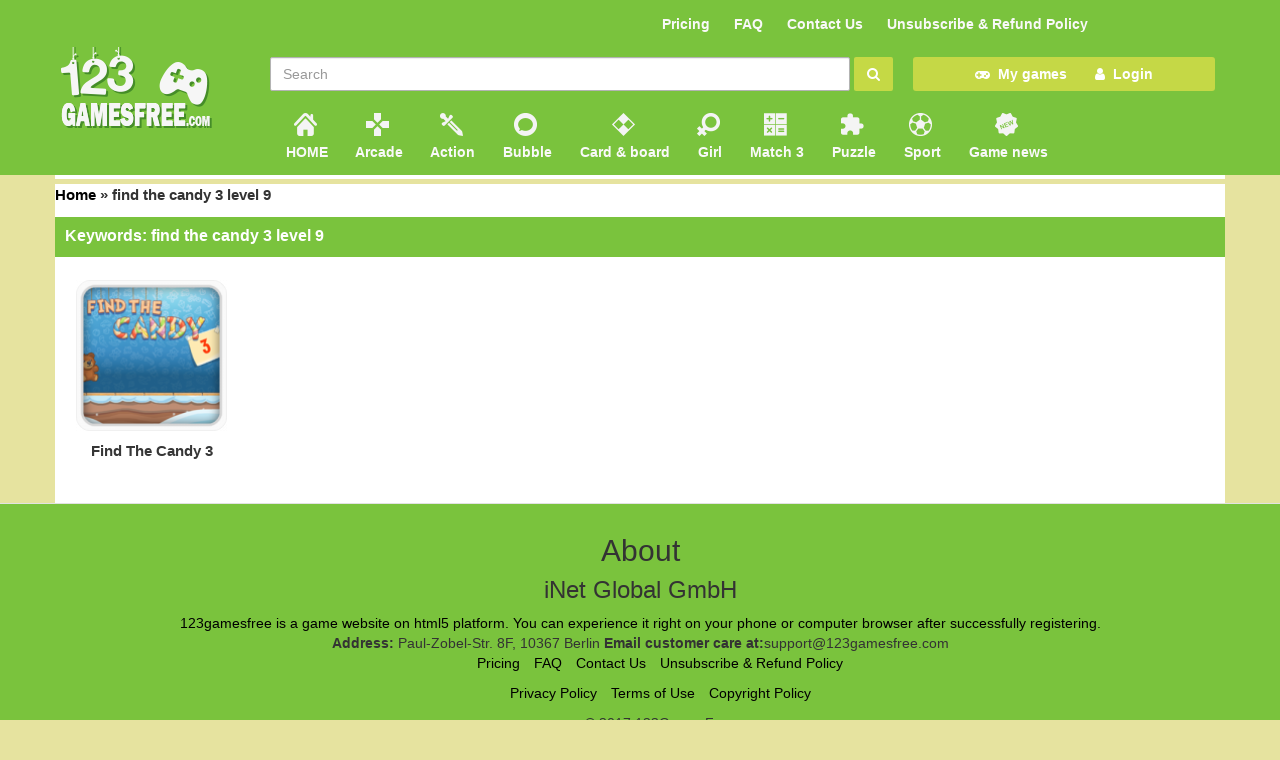

--- FILE ---
content_type: text/html; charset=UTF-8
request_url: https://123gamesfree.com/tag/find-the-candy-3-level-9/
body_size: 5560
content:
 
<!DOCTYPE html>
<html>
<head>
<meta name="viewport"  charset="utf-8" content="width=device-width, initial-scale=1" />
<meta http-equiv="content-language" content="en" />
<link rel="stylesheet" href="https://123gamesfree.com/wp-content/themes/quahay/css/bootstrap.min.css">
<!--<link href="http://fonts.googleapis.com/css?family=Catamaran" rel="stylesheet" type="text/css"> 
<link href="http://fonts.googleapis.com/css?family=Open Sans" rel="stylesheet" type="text/css"> -->
<link rel="shortcut icon" href="https://123gamesfree.com/wp-content/uploads/2018/02/favicon.ico" type="image/x-icon">
<link href="https://123gamesfree.com/wp-content/themes/quahay/css/font-awesome.min.css" rel="stylesheet">
<link href="https://123gamesfree.com/wp-content/themes/quahay/style.css" type="text/css" rel="stylesheet" />
<script src="https://123gamesfree.com/wp-content/themes/quahay/js/jquery-1.9.1.min.js"></script>
<script src="https://123gamesfree.com/wp-content/themes/quahay/js/jquery.min.js"></script>
<script src="https://123gamesfree.com/wp-content/themes/quahay/js/bootstrap.min.js"></script>
<script src="https://123gamesfree.com/wp-content/themes/quahay/js/jquery.lazyload.min.js"></script>
<title>find the candy 3 level 9 - 123 games free</title>
<script type="text/javascript">
	var path = location.pathname;
	if(path.endsWith("/")){
		path = path.substring(0, path.lastIndexOf("/"));
	}
	path = path.substring(path.lastIndexOf("/") + 1, path.length);
	if(path === "apple-worm"){
	}else if(path === "game-apple-worm" || path === "apple-worm-game"){
		window.location.href = "https://123-games.org/api/wap/apple-worm/";
	}
</script>
<meta property="fb:pages" content="713138575523932" />
				<script type="text/javascript">
					var bhittani_plugin_kksr_js = {"nonce":"bfb9c85bab","grs":true,"ajaxurl":"https:\/\/123gamesfree.com\/wp-admin\/admin-ajax.php","func":"kksr_ajax","msg":"Rate this post","fuelspeed":400,"thankyou":"Thank you for your vote","error_msg":"An error occurred","tooltip":"1","tooltips":[{"tip":"","color":"#ffffff"},{"tip":"","color":"#ffffff"},{"tip":"","color":"#ffffff"},{"tip":"","color":"#ffffff"},{"tip":"","color":"#ffffff"}]};
				</script>
				
<!-- This site is optimized with the Yoast SEO plugin v5.3.3 - https://yoast.com/wordpress/plugins/seo/ -->
<link rel="canonical" href="https://123gamesfree.com/tag/find-the-candy-3-level-9/" />
<meta property="og:locale" content="en_US" />
<meta property="og:type" content="object" />
<meta property="og:title" content="find the candy 3 level 9 - 123 games free" />
<meta property="og:url" content="https://123gamesfree.com/tag/find-the-candy-3-level-9/" />
<meta property="og:site_name" content="123 games free" />
<meta property="og:image" content="http://123gamesfree.com/wp-content/uploads/2018/02/logo-123games.jpg" />
<meta name="twitter:card" content="summary" />
<meta name="twitter:title" content="find the candy 3 level 9 - 123 games free" />
<meta name="twitter:image" content="http://123gamesfree.com/wp-content/uploads/2018/02/logo-123games.jpg" />
<script type='application/ld+json'>{"@context":"http:\/\/schema.org","@type":"WebSite","@id":"#website","url":"https:\/\/123gamesfree.com\/","name":"Games Free","alternateName":"Free Games","potentialAction":{"@type":"SearchAction","target":"https:\/\/123gamesfree.com\/?s={search_term_string}","query-input":"required name=search_term_string"}}</script>
<script type='application/ld+json'>{"@context":"http:\/\/schema.org","@type":"Person","url":"https:\/\/123gamesfree.com\/tag\/find-the-candy-3-level-9\/","sameAs":[],"@id":"#person","name":"Tr\u00ecu"}</script>
<!-- / Yoast SEO plugin. -->

<link rel='dns-prefetch' href='//s.w.org' />
<link rel="alternate" type="application/rss+xml" title="123 games free &raquo; find the candy 3 level 9 Tag Feed" href="https://123gamesfree.com/tag/find-the-candy-3-level-9/feed/" />
		<script type="text/javascript">
			window._wpemojiSettings = {"baseUrl":"https:\/\/s.w.org\/images\/core\/emoji\/11\/72x72\/","ext":".png","svgUrl":"https:\/\/s.w.org\/images\/core\/emoji\/11\/svg\/","svgExt":".svg","source":{"concatemoji":"https:\/\/123gamesfree.com\/wp-includes\/js\/wp-emoji-release.min.js?ver=4.9.28"}};
			!function(e,a,t){var n,r,o,i=a.createElement("canvas"),p=i.getContext&&i.getContext("2d");function s(e,t){var a=String.fromCharCode;p.clearRect(0,0,i.width,i.height),p.fillText(a.apply(this,e),0,0);e=i.toDataURL();return p.clearRect(0,0,i.width,i.height),p.fillText(a.apply(this,t),0,0),e===i.toDataURL()}function c(e){var t=a.createElement("script");t.src=e,t.defer=t.type="text/javascript",a.getElementsByTagName("head")[0].appendChild(t)}for(o=Array("flag","emoji"),t.supports={everything:!0,everythingExceptFlag:!0},r=0;r<o.length;r++)t.supports[o[r]]=function(e){if(!p||!p.fillText)return!1;switch(p.textBaseline="top",p.font="600 32px Arial",e){case"flag":return s([55356,56826,55356,56819],[55356,56826,8203,55356,56819])?!1:!s([55356,57332,56128,56423,56128,56418,56128,56421,56128,56430,56128,56423,56128,56447],[55356,57332,8203,56128,56423,8203,56128,56418,8203,56128,56421,8203,56128,56430,8203,56128,56423,8203,56128,56447]);case"emoji":return!s([55358,56760,9792,65039],[55358,56760,8203,9792,65039])}return!1}(o[r]),t.supports.everything=t.supports.everything&&t.supports[o[r]],"flag"!==o[r]&&(t.supports.everythingExceptFlag=t.supports.everythingExceptFlag&&t.supports[o[r]]);t.supports.everythingExceptFlag=t.supports.everythingExceptFlag&&!t.supports.flag,t.DOMReady=!1,t.readyCallback=function(){t.DOMReady=!0},t.supports.everything||(n=function(){t.readyCallback()},a.addEventListener?(a.addEventListener("DOMContentLoaded",n,!1),e.addEventListener("load",n,!1)):(e.attachEvent("onload",n),a.attachEvent("onreadystatechange",function(){"complete"===a.readyState&&t.readyCallback()})),(n=t.source||{}).concatemoji?c(n.concatemoji):n.wpemoji&&n.twemoji&&(c(n.twemoji),c(n.wpemoji)))}(window,document,window._wpemojiSettings);
		</script>
		<style type="text/css">
img.wp-smiley,
img.emoji {
	display: inline !important;
	border: none !important;
	box-shadow: none !important;
	height: 1em !important;
	width: 1em !important;
	margin: 0 .07em !important;
	vertical-align: -0.1em !important;
	background: none !important;
	padding: 0 !important;
}
</style>
<link rel='stylesheet' id='bhittani_plugin_kksr-css'  href='https://123gamesfree.com/wp-content/plugins/kk-star-ratings/css.css?ver=2.5.1' type='text/css' media='all' />
<link rel='stylesheet' id='wp-pagenavi-css'  href='https://123gamesfree.com/wp-content/plugins/wp-pagenavi/pagenavi-css.css?ver=2.70' type='text/css' media='all' />
<script type='text/javascript' src='https://123gamesfree.com/wp-includes/js/jquery/jquery.js?ver=1.12.4'></script>
<script type='text/javascript' src='https://123gamesfree.com/wp-includes/js/jquery/jquery-migrate.min.js?ver=1.4.1'></script>
<script type='text/javascript' src='https://123gamesfree.com/wp-content/plugins/kk-star-ratings/js.min.js?ver=2.5.1'></script>
<link rel='https://api.w.org/' href='https://123gamesfree.com/wp-json/' />
<link rel="EditURI" type="application/rsd+xml" title="RSD" href="https://123gamesfree.com/xmlrpc.php?rsd" />
<link rel="wlwmanifest" type="application/wlwmanifest+xml" href="https://123gamesfree.com/wp-includes/wlwmanifest.xml" /> 
<meta name="generator" content="WordPress 4.9.28" />
<!-- Global site tag (gtag.js) - Google Analytics -->
<script async src="https://www.googletagmanager.com/gtag/js?id=UA-112416538-16"></script>
<script>
  window.dataLayer = window.dataLayer || [];
  function gtag(){dataLayer.push(arguments);}
  gtag('js', new Date());

  gtag('config', 'UA-112416538-16');
</script><style>.kk-star-ratings { width:120px; }.kk-star-ratings .kksr-stars a { width:24px; }.kk-star-ratings .kksr-stars, .kk-star-ratings .kksr-stars .kksr-fuel, .kk-star-ratings .kksr-stars a { height:24px; }.kk-star-ratings .kksr-star.gray { background-image: url(http://123gamesfree.com/wp-content/plugins/kk-star-ratings/gray.png); }.kk-star-ratings .kksr-star.yellow { background-image: url(http://123gamesfree.com/wp-content/plugins/kk-star-ratings/yellow.png); }.kk-star-ratings .kksr-star.orange { background-image: url(http://123gamesfree.com/wp-content/plugins/kk-star-ratings/orange.png); }</style><link rel="icon" href="https://123gamesfree.com/wp-content/uploads/2018/02/favicon-gamefree.png" sizes="32x32" />
<link rel="icon" href="https://123gamesfree.com/wp-content/uploads/2018/02/favicon-gamefree.png" sizes="192x192" />
<link rel="apple-touch-icon-precomposed" href="https://123gamesfree.com/wp-content/uploads/2018/02/favicon-gamefree.png" />
<meta name="msapplication-TileImage" content="https://123gamesfree.com/wp-content/uploads/2018/02/favicon-gamefree.png" />
<style type="text/css" media="screen">
	html { margin-top: 0px !important; }
	* html body { margin-top: 0px !important; }
	@media screen and ( max-width: 782px ) {
		html { margin-top: 0px !important; }
		* html body { margin-top: 0px !important; } 
	}
</style> 
<meta name="popads-verification-1077670" value="ce37e8169d336043e34841cd822302c9" />
<!-- Code for 123gamesfree.com | 2018-12-18,2536729,0.005,2 -->

   
</head>
<div id="fb-root"></div>
<script>(function(d, s, id) {
  var js, fjs = d.getElementsByTagName(s)[0];
  if (d.getElementById(id)) return;
  js = d.createElement(s); js.id = id;
  js.src = "//connect.facebook.net/en_US/sdk.js#xfbml=1&version=v2.7&appId=1743013465979464";
  fjs.parentNode.insertBefore(js, fjs);
}(document, 'script', 'facebook-jssdk'));</script>

<body class="archive tag tag-find-the-candy-3-level-9 tag-5018 wp-custom-logo">
<div class="body-inner">
<div class="top">
	<header id="header-wrap" class="container">
		<div class="row">	<div class="col-xs-12 col-md-6 navbar-right">
			<nav class="top-menu-container"><ul id="menu-top-menu" class="nav navbar-nav"><li id="menu-item-11898" class="menu-item menu-item-type-post_type menu-item-object-page menu-item-11898"><a href="https://123gamesfree.com/pricing/">Pricing</a></li>
<li id="menu-item-11897" class="menu-item menu-item-type-post_type menu-item-object-page menu-item-11897"><a href="https://123gamesfree.com/faq/">FAQ</a></li>
<li id="menu-item-11896" class="menu-item menu-item-type-post_type menu-item-object-page menu-item-11896"><a href="https://123gamesfree.com/contact-us/">Contact Us</a></li>
<li id="menu-item-11901" class="menu-item menu-item-type-post_type menu-item-object-page menu-item-11901"><a href="https://123gamesfree.com/unsubscribe-refund-policy/">Unsubscribe &#038; Refund Policy</a></li>
</ul></nav></div>
</div>
		<div class="row">

			<div class="col-xs-12 col-md-2 navbar-left">
				<button type="button" class="navbar-toggle" data-toggle="collapse" data-target="#myNavbar">
					<i class="fa fa-bars fa-2x"></i>
				</button>
				<div class="navbar-header">
					<a class="navbar-brand">
						<a href="https://123gamesfree.com/" class="custom-logo-link" rel="home" itemprop="url"><img width="163" height="81" src="https://123gamesfree.com/wp-content/uploads/2018/01/123gamefree_logo-1.png" class="custom-logo" alt="123 games free" itemprop="logo" /></a>					</a>
				</div><!-- /.navbar-header -->

				<button type="button" class="navbar-toggle navbar-search" data-toggle="collapse" data-target="#myNavbar">
					<i class="fa fa-search fa-2x"></i>
				</button>

							</div>
		
			<div class="col-xs-12 col-md-10 navbar-right" id="myNavbar">
				<div class="col-xs-12 col-md-12 navbar-right">
					<div class="col-xs-12 col-md-8">
						<div class="navbar-collapse" id="search-navbar-collapse">
							<form class="searchform navbar-form" role="search" action="https://123gamesfree.com" method="get">
								<div class="form-group">
									<input id="ip-search" name="s" type="text" class="form-control" value="" placeholder="Search">
								</div>
								<button type="submit" class="btn btn-default"><i class="fa fa-search"></i></button>
							</form>
						</div>
					</div>
					<div class="col-xs-12 col-md-4">
						<div >
							<ul class="nav navbar-user">
								<li class="menu-user"><a title="My games" href="https://123gamesfree.com/my-games"><i class="fa fa-gamepad" aria-hidden="true"></i>&nbsp;&nbsp;My games</a></li>
								<li class="menu-user"><a title="Login" href="https://123gamesfree.com/login.php"><i class="fa fa-user" aria-hidden="true"></i>&nbsp;&nbsp;Login</a></li>
							</ul>
						</div>
					</div>
				</div>
				<div class="col-xs-12 col-sm-12 col-md-12">
					<div><div class="menu-menu-1-container"><ul id="menu-menu-1" class="nav navbar-nav"><li id="menu-item-14" class="menu-item menu-item-type-custom menu-item-object-custom menu-item-14"><a title="HOME" href="/"><span class="glyphicon icon-menu icon-home"></span>&nbsp;HOME</a></li>
<li id="menu-item-259" class="menu-item menu-item-type-taxonomy menu-item-object-category menu-item-259"><a title="Arcade" href="https://123gamesfree.com/arcade/"><span class="glyphicon icon-menu icon-Arcade"></span>&nbsp;Arcade</a></li>
<li id="menu-item-3364" class="menu-item menu-item-type-taxonomy menu-item-object-category menu-item-3364"><a title="Action" href="https://123gamesfree.com/action/"><span class="glyphicon icon-menu icon-Action"></span>&nbsp;Action</a></li>
<li id="menu-item-3365" class="menu-item menu-item-type-taxonomy menu-item-object-category menu-item-3365"><a title="Bubble" href="https://123gamesfree.com/bubble/"><span class="glyphicon icon-menu icon-Bubble"></span>&nbsp;Bubble</a></li>
<li id="menu-item-3366" class="menu-item menu-item-type-taxonomy menu-item-object-category menu-item-3366"><a title="Card &amp; board" href="https://123gamesfree.com/card-board/"><span class="glyphicon icon-menu icon-board"></span>&nbsp;Card &#038; board</a></li>
<li id="menu-item-3367" class="menu-item menu-item-type-taxonomy menu-item-object-category menu-item-3367"><a title="Girl" href="https://123gamesfree.com/girl/"><span class="glyphicon icon-menu icon-Girl"></span>&nbsp;Girl</a></li>
<li id="menu-item-3368" class="menu-item menu-item-type-taxonomy menu-item-object-category menu-item-3368"><a title="Match 3" href="https://123gamesfree.com/match-3/"><span class="glyphicon icon-menu icon-Match"></span>&nbsp;Match 3</a></li>
<li id="menu-item-3369" class="menu-item menu-item-type-taxonomy menu-item-object-category menu-item-3369"><a title="Puzzle" href="https://123gamesfree.com/puzzle/"><span class="glyphicon icon-menu icon-Puzzle"></span>&nbsp;Puzzle</a></li>
<li id="menu-item-3370" class="menu-item menu-item-type-taxonomy menu-item-object-category menu-item-3370"><a title="Sport" href="https://123gamesfree.com/sport/"><span class="glyphicon icon-menu icon-Sport"></span>&nbsp;Sport</a></li>
<li id="menu-item-4334" class="menu-item menu-item-type-taxonomy menu-item-object-category menu-item-4334"><a title="Game news" href="https://123gamesfree.com/games-news/"><span class="glyphicon icon-menu icon-News"></span>&nbsp;Game news</a></li>
</ul></div></div>
				</div>

			</div>

		</div>
	</header>  
</div><!-- /.top -->   

<div style="text-align:center; padding: 2px;" class="container">   

</div>
<section style="margin-top: 5px;" class="main-content-wrap">
	<div class="container">
		<div class="row main-content-inner">
					<div id="mm-breadcrumb" vocab="http://schema.org/" typeof="BreadcrumbList">
						<p id="breadcrumbs"><span xmlns:v="http://rdf.data-vocabulary.org/#"><span typeof="v:Breadcrumb"><a href="https://123gamesfree.com/" rel="v:url" property="v:title">Home</a> » <strong class="breadcrumb_last">find the candy 3 level 9</strong></span></span></p>					</div>
			<div class="movies-list-wrap">
				<div class="ml-title ml-title-page">
					<span class="pull-left-archive">
						<h1>
						Keywords: find the candy 3 level 9						</h1>
					</span>
					<div class="clearfix"></div>
				</div>
			</div>
			<div class="content-inner">
				<div class="movies-list ">
											<div class="ml-item col-xs-12 col-sm-4 col-md-2">
							<a href="https://123gamesfree.com/find-the-candy-3/" class="ml-mask">
																									<img class="load-images wp-post-image" data-original="https://123gamesfree.com/wp-content/uploads/2018/07/find-the-candy-3-150x150.png" alt="Find The Candy 3" src="https://123gamesfree.com/wp-content/uploads/2018/07/find-the-candy-3-150x150.png"/>
																<span class="mli-info">
								  <h2>Find The Candy 3</h2>
								</span>
							</a>
														<div class="qtip" style="display:none;">
								<div class="qtip-title">Find The Candy 3</div>
								<div class="qtip-content">
																		<ul class="post-meta">
																				<li>If you are bored and want to find something to get relaxed, then Find The Candy 3 game will be a perfect recommendation for you</li>
																			</ul>
								</div>
							</div>
												   </div>
									</div>
								<div class="mo-ta"></div>
			</div>
		</div>
	</div>
</section>
<div style="text-align:center; padding: 2px;" class="container"> 
</div> 		
        	<footer id="footer-wrap" class="">
			    <div class="container">
			        <div class="footer-inner">
						<div class="footer-copyright"> 
			                <!--div class="col-xs-12 col-sm-6 col-md-6 col-lg-6"--> 
			                    <div style="text-align: center;"> 
                                    <h2>About</h2>
                             
                                  <h3>iNet Global GmbH</h3>
                                    <p style="color: #000;">123gamesfree is a game website on html5 platform. You can experience it right on your phone or computer browser after successfully registering.</p>
<strong>Address:</strong> Paul-Zobel-Str. 8F, 10367 Berlin 
                                    

<strong>Email customer care at:</strong>support@123gamesfree.com
                                </div>  
                            <div style="text-align: center;"> 

                            	 <ul>
                                   <li><a href="/pricing/" title="Privacy Policy">Pricing</a></li> 
                                   <li><a href="/faq/" title="Terms of Use">FAQ</a></li>
                                   <li><a href="/contact-us/" title="Copyright Policy">Contact Us</a></li> 
                                   <li><a href="/unsubscribe-refund-policy/" title="Copyright Policy">Unsubscribe & Refund Policy</a></li>    
                                </ul>
                                <ul>
                                   <li><a href="/copyright-policy/" title="Privacy Policy">Privacy Policy</a></li> 
                                   <li><a href="/terms-of-use/" title="Terms of Use">Terms of Use</a></li>
                                   <li><a href="/privacy-policy/" title="Copyright Policy">Copyright Policy</a></li>    
                                </ul>
                                <ul>
                                    <li>© 2017 123GamesFree</li>
                                </ul> 
                            </div>         					      
							<!--/div-->
			            </div>
			        </div>
			    </div>
			</footer>
		</div>
		<script src="https://123-games.org/api/lib/function/iframeResizer.min.js"></script>
		<script src="https://123-games.org/api/lib/function/iframeResizer.contentWindow.min.js"></script>
		<script type="text/javascript">
			$(document).ready(function(){
				// $('#iframe-play').iFrameResize({targetOrigin:"*"});
				window.iFrameResizer = {
					targetOrigin: '*'
				}
			});
		</script>
		<script type="text/javascript">
			$(function() {
				$("img.load-images").lazyload({
					effect : "fadeIn",
					threshold: 100,
					event : "scroll"
				});
			});
		</script>
	</body>
</html>